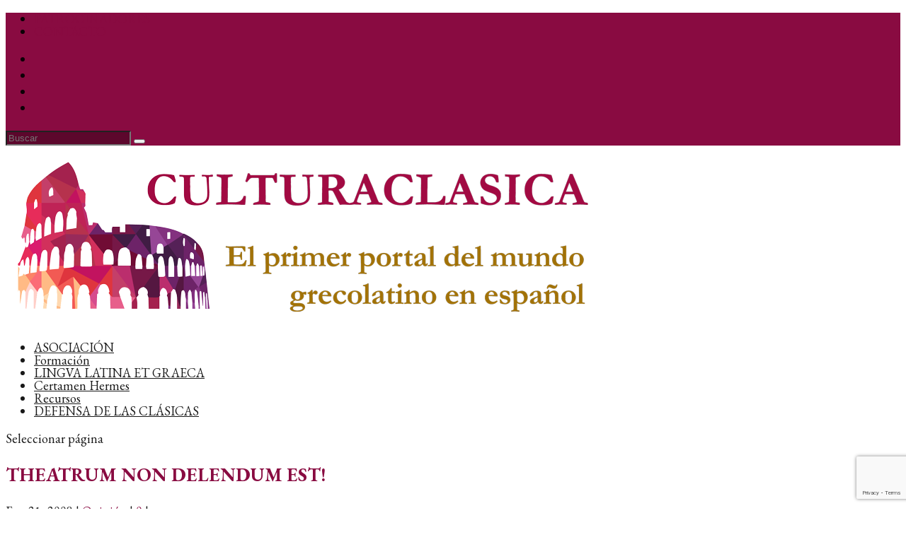

--- FILE ---
content_type: text/html; charset=utf-8
request_url: https://www.google.com/recaptcha/api2/anchor?ar=1&k=6LejnskcAAAAAKbW_TsP901gXOMTQhSZ7lJhjR3F&co=aHR0cHM6Ly9jdWx0dXJhY2xhc2ljYS5jb206NDQz&hl=en&v=N67nZn4AqZkNcbeMu4prBgzg&size=invisible&anchor-ms=20000&execute-ms=30000&cb=noi8c38eo2mi
body_size: 48655
content:
<!DOCTYPE HTML><html dir="ltr" lang="en"><head><meta http-equiv="Content-Type" content="text/html; charset=UTF-8">
<meta http-equiv="X-UA-Compatible" content="IE=edge">
<title>reCAPTCHA</title>
<style type="text/css">
/* cyrillic-ext */
@font-face {
  font-family: 'Roboto';
  font-style: normal;
  font-weight: 400;
  font-stretch: 100%;
  src: url(//fonts.gstatic.com/s/roboto/v48/KFO7CnqEu92Fr1ME7kSn66aGLdTylUAMa3GUBHMdazTgWw.woff2) format('woff2');
  unicode-range: U+0460-052F, U+1C80-1C8A, U+20B4, U+2DE0-2DFF, U+A640-A69F, U+FE2E-FE2F;
}
/* cyrillic */
@font-face {
  font-family: 'Roboto';
  font-style: normal;
  font-weight: 400;
  font-stretch: 100%;
  src: url(//fonts.gstatic.com/s/roboto/v48/KFO7CnqEu92Fr1ME7kSn66aGLdTylUAMa3iUBHMdazTgWw.woff2) format('woff2');
  unicode-range: U+0301, U+0400-045F, U+0490-0491, U+04B0-04B1, U+2116;
}
/* greek-ext */
@font-face {
  font-family: 'Roboto';
  font-style: normal;
  font-weight: 400;
  font-stretch: 100%;
  src: url(//fonts.gstatic.com/s/roboto/v48/KFO7CnqEu92Fr1ME7kSn66aGLdTylUAMa3CUBHMdazTgWw.woff2) format('woff2');
  unicode-range: U+1F00-1FFF;
}
/* greek */
@font-face {
  font-family: 'Roboto';
  font-style: normal;
  font-weight: 400;
  font-stretch: 100%;
  src: url(//fonts.gstatic.com/s/roboto/v48/KFO7CnqEu92Fr1ME7kSn66aGLdTylUAMa3-UBHMdazTgWw.woff2) format('woff2');
  unicode-range: U+0370-0377, U+037A-037F, U+0384-038A, U+038C, U+038E-03A1, U+03A3-03FF;
}
/* math */
@font-face {
  font-family: 'Roboto';
  font-style: normal;
  font-weight: 400;
  font-stretch: 100%;
  src: url(//fonts.gstatic.com/s/roboto/v48/KFO7CnqEu92Fr1ME7kSn66aGLdTylUAMawCUBHMdazTgWw.woff2) format('woff2');
  unicode-range: U+0302-0303, U+0305, U+0307-0308, U+0310, U+0312, U+0315, U+031A, U+0326-0327, U+032C, U+032F-0330, U+0332-0333, U+0338, U+033A, U+0346, U+034D, U+0391-03A1, U+03A3-03A9, U+03B1-03C9, U+03D1, U+03D5-03D6, U+03F0-03F1, U+03F4-03F5, U+2016-2017, U+2034-2038, U+203C, U+2040, U+2043, U+2047, U+2050, U+2057, U+205F, U+2070-2071, U+2074-208E, U+2090-209C, U+20D0-20DC, U+20E1, U+20E5-20EF, U+2100-2112, U+2114-2115, U+2117-2121, U+2123-214F, U+2190, U+2192, U+2194-21AE, U+21B0-21E5, U+21F1-21F2, U+21F4-2211, U+2213-2214, U+2216-22FF, U+2308-230B, U+2310, U+2319, U+231C-2321, U+2336-237A, U+237C, U+2395, U+239B-23B7, U+23D0, U+23DC-23E1, U+2474-2475, U+25AF, U+25B3, U+25B7, U+25BD, U+25C1, U+25CA, U+25CC, U+25FB, U+266D-266F, U+27C0-27FF, U+2900-2AFF, U+2B0E-2B11, U+2B30-2B4C, U+2BFE, U+3030, U+FF5B, U+FF5D, U+1D400-1D7FF, U+1EE00-1EEFF;
}
/* symbols */
@font-face {
  font-family: 'Roboto';
  font-style: normal;
  font-weight: 400;
  font-stretch: 100%;
  src: url(//fonts.gstatic.com/s/roboto/v48/KFO7CnqEu92Fr1ME7kSn66aGLdTylUAMaxKUBHMdazTgWw.woff2) format('woff2');
  unicode-range: U+0001-000C, U+000E-001F, U+007F-009F, U+20DD-20E0, U+20E2-20E4, U+2150-218F, U+2190, U+2192, U+2194-2199, U+21AF, U+21E6-21F0, U+21F3, U+2218-2219, U+2299, U+22C4-22C6, U+2300-243F, U+2440-244A, U+2460-24FF, U+25A0-27BF, U+2800-28FF, U+2921-2922, U+2981, U+29BF, U+29EB, U+2B00-2BFF, U+4DC0-4DFF, U+FFF9-FFFB, U+10140-1018E, U+10190-1019C, U+101A0, U+101D0-101FD, U+102E0-102FB, U+10E60-10E7E, U+1D2C0-1D2D3, U+1D2E0-1D37F, U+1F000-1F0FF, U+1F100-1F1AD, U+1F1E6-1F1FF, U+1F30D-1F30F, U+1F315, U+1F31C, U+1F31E, U+1F320-1F32C, U+1F336, U+1F378, U+1F37D, U+1F382, U+1F393-1F39F, U+1F3A7-1F3A8, U+1F3AC-1F3AF, U+1F3C2, U+1F3C4-1F3C6, U+1F3CA-1F3CE, U+1F3D4-1F3E0, U+1F3ED, U+1F3F1-1F3F3, U+1F3F5-1F3F7, U+1F408, U+1F415, U+1F41F, U+1F426, U+1F43F, U+1F441-1F442, U+1F444, U+1F446-1F449, U+1F44C-1F44E, U+1F453, U+1F46A, U+1F47D, U+1F4A3, U+1F4B0, U+1F4B3, U+1F4B9, U+1F4BB, U+1F4BF, U+1F4C8-1F4CB, U+1F4D6, U+1F4DA, U+1F4DF, U+1F4E3-1F4E6, U+1F4EA-1F4ED, U+1F4F7, U+1F4F9-1F4FB, U+1F4FD-1F4FE, U+1F503, U+1F507-1F50B, U+1F50D, U+1F512-1F513, U+1F53E-1F54A, U+1F54F-1F5FA, U+1F610, U+1F650-1F67F, U+1F687, U+1F68D, U+1F691, U+1F694, U+1F698, U+1F6AD, U+1F6B2, U+1F6B9-1F6BA, U+1F6BC, U+1F6C6-1F6CF, U+1F6D3-1F6D7, U+1F6E0-1F6EA, U+1F6F0-1F6F3, U+1F6F7-1F6FC, U+1F700-1F7FF, U+1F800-1F80B, U+1F810-1F847, U+1F850-1F859, U+1F860-1F887, U+1F890-1F8AD, U+1F8B0-1F8BB, U+1F8C0-1F8C1, U+1F900-1F90B, U+1F93B, U+1F946, U+1F984, U+1F996, U+1F9E9, U+1FA00-1FA6F, U+1FA70-1FA7C, U+1FA80-1FA89, U+1FA8F-1FAC6, U+1FACE-1FADC, U+1FADF-1FAE9, U+1FAF0-1FAF8, U+1FB00-1FBFF;
}
/* vietnamese */
@font-face {
  font-family: 'Roboto';
  font-style: normal;
  font-weight: 400;
  font-stretch: 100%;
  src: url(//fonts.gstatic.com/s/roboto/v48/KFO7CnqEu92Fr1ME7kSn66aGLdTylUAMa3OUBHMdazTgWw.woff2) format('woff2');
  unicode-range: U+0102-0103, U+0110-0111, U+0128-0129, U+0168-0169, U+01A0-01A1, U+01AF-01B0, U+0300-0301, U+0303-0304, U+0308-0309, U+0323, U+0329, U+1EA0-1EF9, U+20AB;
}
/* latin-ext */
@font-face {
  font-family: 'Roboto';
  font-style: normal;
  font-weight: 400;
  font-stretch: 100%;
  src: url(//fonts.gstatic.com/s/roboto/v48/KFO7CnqEu92Fr1ME7kSn66aGLdTylUAMa3KUBHMdazTgWw.woff2) format('woff2');
  unicode-range: U+0100-02BA, U+02BD-02C5, U+02C7-02CC, U+02CE-02D7, U+02DD-02FF, U+0304, U+0308, U+0329, U+1D00-1DBF, U+1E00-1E9F, U+1EF2-1EFF, U+2020, U+20A0-20AB, U+20AD-20C0, U+2113, U+2C60-2C7F, U+A720-A7FF;
}
/* latin */
@font-face {
  font-family: 'Roboto';
  font-style: normal;
  font-weight: 400;
  font-stretch: 100%;
  src: url(//fonts.gstatic.com/s/roboto/v48/KFO7CnqEu92Fr1ME7kSn66aGLdTylUAMa3yUBHMdazQ.woff2) format('woff2');
  unicode-range: U+0000-00FF, U+0131, U+0152-0153, U+02BB-02BC, U+02C6, U+02DA, U+02DC, U+0304, U+0308, U+0329, U+2000-206F, U+20AC, U+2122, U+2191, U+2193, U+2212, U+2215, U+FEFF, U+FFFD;
}
/* cyrillic-ext */
@font-face {
  font-family: 'Roboto';
  font-style: normal;
  font-weight: 500;
  font-stretch: 100%;
  src: url(//fonts.gstatic.com/s/roboto/v48/KFO7CnqEu92Fr1ME7kSn66aGLdTylUAMa3GUBHMdazTgWw.woff2) format('woff2');
  unicode-range: U+0460-052F, U+1C80-1C8A, U+20B4, U+2DE0-2DFF, U+A640-A69F, U+FE2E-FE2F;
}
/* cyrillic */
@font-face {
  font-family: 'Roboto';
  font-style: normal;
  font-weight: 500;
  font-stretch: 100%;
  src: url(//fonts.gstatic.com/s/roboto/v48/KFO7CnqEu92Fr1ME7kSn66aGLdTylUAMa3iUBHMdazTgWw.woff2) format('woff2');
  unicode-range: U+0301, U+0400-045F, U+0490-0491, U+04B0-04B1, U+2116;
}
/* greek-ext */
@font-face {
  font-family: 'Roboto';
  font-style: normal;
  font-weight: 500;
  font-stretch: 100%;
  src: url(//fonts.gstatic.com/s/roboto/v48/KFO7CnqEu92Fr1ME7kSn66aGLdTylUAMa3CUBHMdazTgWw.woff2) format('woff2');
  unicode-range: U+1F00-1FFF;
}
/* greek */
@font-face {
  font-family: 'Roboto';
  font-style: normal;
  font-weight: 500;
  font-stretch: 100%;
  src: url(//fonts.gstatic.com/s/roboto/v48/KFO7CnqEu92Fr1ME7kSn66aGLdTylUAMa3-UBHMdazTgWw.woff2) format('woff2');
  unicode-range: U+0370-0377, U+037A-037F, U+0384-038A, U+038C, U+038E-03A1, U+03A3-03FF;
}
/* math */
@font-face {
  font-family: 'Roboto';
  font-style: normal;
  font-weight: 500;
  font-stretch: 100%;
  src: url(//fonts.gstatic.com/s/roboto/v48/KFO7CnqEu92Fr1ME7kSn66aGLdTylUAMawCUBHMdazTgWw.woff2) format('woff2');
  unicode-range: U+0302-0303, U+0305, U+0307-0308, U+0310, U+0312, U+0315, U+031A, U+0326-0327, U+032C, U+032F-0330, U+0332-0333, U+0338, U+033A, U+0346, U+034D, U+0391-03A1, U+03A3-03A9, U+03B1-03C9, U+03D1, U+03D5-03D6, U+03F0-03F1, U+03F4-03F5, U+2016-2017, U+2034-2038, U+203C, U+2040, U+2043, U+2047, U+2050, U+2057, U+205F, U+2070-2071, U+2074-208E, U+2090-209C, U+20D0-20DC, U+20E1, U+20E5-20EF, U+2100-2112, U+2114-2115, U+2117-2121, U+2123-214F, U+2190, U+2192, U+2194-21AE, U+21B0-21E5, U+21F1-21F2, U+21F4-2211, U+2213-2214, U+2216-22FF, U+2308-230B, U+2310, U+2319, U+231C-2321, U+2336-237A, U+237C, U+2395, U+239B-23B7, U+23D0, U+23DC-23E1, U+2474-2475, U+25AF, U+25B3, U+25B7, U+25BD, U+25C1, U+25CA, U+25CC, U+25FB, U+266D-266F, U+27C0-27FF, U+2900-2AFF, U+2B0E-2B11, U+2B30-2B4C, U+2BFE, U+3030, U+FF5B, U+FF5D, U+1D400-1D7FF, U+1EE00-1EEFF;
}
/* symbols */
@font-face {
  font-family: 'Roboto';
  font-style: normal;
  font-weight: 500;
  font-stretch: 100%;
  src: url(//fonts.gstatic.com/s/roboto/v48/KFO7CnqEu92Fr1ME7kSn66aGLdTylUAMaxKUBHMdazTgWw.woff2) format('woff2');
  unicode-range: U+0001-000C, U+000E-001F, U+007F-009F, U+20DD-20E0, U+20E2-20E4, U+2150-218F, U+2190, U+2192, U+2194-2199, U+21AF, U+21E6-21F0, U+21F3, U+2218-2219, U+2299, U+22C4-22C6, U+2300-243F, U+2440-244A, U+2460-24FF, U+25A0-27BF, U+2800-28FF, U+2921-2922, U+2981, U+29BF, U+29EB, U+2B00-2BFF, U+4DC0-4DFF, U+FFF9-FFFB, U+10140-1018E, U+10190-1019C, U+101A0, U+101D0-101FD, U+102E0-102FB, U+10E60-10E7E, U+1D2C0-1D2D3, U+1D2E0-1D37F, U+1F000-1F0FF, U+1F100-1F1AD, U+1F1E6-1F1FF, U+1F30D-1F30F, U+1F315, U+1F31C, U+1F31E, U+1F320-1F32C, U+1F336, U+1F378, U+1F37D, U+1F382, U+1F393-1F39F, U+1F3A7-1F3A8, U+1F3AC-1F3AF, U+1F3C2, U+1F3C4-1F3C6, U+1F3CA-1F3CE, U+1F3D4-1F3E0, U+1F3ED, U+1F3F1-1F3F3, U+1F3F5-1F3F7, U+1F408, U+1F415, U+1F41F, U+1F426, U+1F43F, U+1F441-1F442, U+1F444, U+1F446-1F449, U+1F44C-1F44E, U+1F453, U+1F46A, U+1F47D, U+1F4A3, U+1F4B0, U+1F4B3, U+1F4B9, U+1F4BB, U+1F4BF, U+1F4C8-1F4CB, U+1F4D6, U+1F4DA, U+1F4DF, U+1F4E3-1F4E6, U+1F4EA-1F4ED, U+1F4F7, U+1F4F9-1F4FB, U+1F4FD-1F4FE, U+1F503, U+1F507-1F50B, U+1F50D, U+1F512-1F513, U+1F53E-1F54A, U+1F54F-1F5FA, U+1F610, U+1F650-1F67F, U+1F687, U+1F68D, U+1F691, U+1F694, U+1F698, U+1F6AD, U+1F6B2, U+1F6B9-1F6BA, U+1F6BC, U+1F6C6-1F6CF, U+1F6D3-1F6D7, U+1F6E0-1F6EA, U+1F6F0-1F6F3, U+1F6F7-1F6FC, U+1F700-1F7FF, U+1F800-1F80B, U+1F810-1F847, U+1F850-1F859, U+1F860-1F887, U+1F890-1F8AD, U+1F8B0-1F8BB, U+1F8C0-1F8C1, U+1F900-1F90B, U+1F93B, U+1F946, U+1F984, U+1F996, U+1F9E9, U+1FA00-1FA6F, U+1FA70-1FA7C, U+1FA80-1FA89, U+1FA8F-1FAC6, U+1FACE-1FADC, U+1FADF-1FAE9, U+1FAF0-1FAF8, U+1FB00-1FBFF;
}
/* vietnamese */
@font-face {
  font-family: 'Roboto';
  font-style: normal;
  font-weight: 500;
  font-stretch: 100%;
  src: url(//fonts.gstatic.com/s/roboto/v48/KFO7CnqEu92Fr1ME7kSn66aGLdTylUAMa3OUBHMdazTgWw.woff2) format('woff2');
  unicode-range: U+0102-0103, U+0110-0111, U+0128-0129, U+0168-0169, U+01A0-01A1, U+01AF-01B0, U+0300-0301, U+0303-0304, U+0308-0309, U+0323, U+0329, U+1EA0-1EF9, U+20AB;
}
/* latin-ext */
@font-face {
  font-family: 'Roboto';
  font-style: normal;
  font-weight: 500;
  font-stretch: 100%;
  src: url(//fonts.gstatic.com/s/roboto/v48/KFO7CnqEu92Fr1ME7kSn66aGLdTylUAMa3KUBHMdazTgWw.woff2) format('woff2');
  unicode-range: U+0100-02BA, U+02BD-02C5, U+02C7-02CC, U+02CE-02D7, U+02DD-02FF, U+0304, U+0308, U+0329, U+1D00-1DBF, U+1E00-1E9F, U+1EF2-1EFF, U+2020, U+20A0-20AB, U+20AD-20C0, U+2113, U+2C60-2C7F, U+A720-A7FF;
}
/* latin */
@font-face {
  font-family: 'Roboto';
  font-style: normal;
  font-weight: 500;
  font-stretch: 100%;
  src: url(//fonts.gstatic.com/s/roboto/v48/KFO7CnqEu92Fr1ME7kSn66aGLdTylUAMa3yUBHMdazQ.woff2) format('woff2');
  unicode-range: U+0000-00FF, U+0131, U+0152-0153, U+02BB-02BC, U+02C6, U+02DA, U+02DC, U+0304, U+0308, U+0329, U+2000-206F, U+20AC, U+2122, U+2191, U+2193, U+2212, U+2215, U+FEFF, U+FFFD;
}
/* cyrillic-ext */
@font-face {
  font-family: 'Roboto';
  font-style: normal;
  font-weight: 900;
  font-stretch: 100%;
  src: url(//fonts.gstatic.com/s/roboto/v48/KFO7CnqEu92Fr1ME7kSn66aGLdTylUAMa3GUBHMdazTgWw.woff2) format('woff2');
  unicode-range: U+0460-052F, U+1C80-1C8A, U+20B4, U+2DE0-2DFF, U+A640-A69F, U+FE2E-FE2F;
}
/* cyrillic */
@font-face {
  font-family: 'Roboto';
  font-style: normal;
  font-weight: 900;
  font-stretch: 100%;
  src: url(//fonts.gstatic.com/s/roboto/v48/KFO7CnqEu92Fr1ME7kSn66aGLdTylUAMa3iUBHMdazTgWw.woff2) format('woff2');
  unicode-range: U+0301, U+0400-045F, U+0490-0491, U+04B0-04B1, U+2116;
}
/* greek-ext */
@font-face {
  font-family: 'Roboto';
  font-style: normal;
  font-weight: 900;
  font-stretch: 100%;
  src: url(//fonts.gstatic.com/s/roboto/v48/KFO7CnqEu92Fr1ME7kSn66aGLdTylUAMa3CUBHMdazTgWw.woff2) format('woff2');
  unicode-range: U+1F00-1FFF;
}
/* greek */
@font-face {
  font-family: 'Roboto';
  font-style: normal;
  font-weight: 900;
  font-stretch: 100%;
  src: url(//fonts.gstatic.com/s/roboto/v48/KFO7CnqEu92Fr1ME7kSn66aGLdTylUAMa3-UBHMdazTgWw.woff2) format('woff2');
  unicode-range: U+0370-0377, U+037A-037F, U+0384-038A, U+038C, U+038E-03A1, U+03A3-03FF;
}
/* math */
@font-face {
  font-family: 'Roboto';
  font-style: normal;
  font-weight: 900;
  font-stretch: 100%;
  src: url(//fonts.gstatic.com/s/roboto/v48/KFO7CnqEu92Fr1ME7kSn66aGLdTylUAMawCUBHMdazTgWw.woff2) format('woff2');
  unicode-range: U+0302-0303, U+0305, U+0307-0308, U+0310, U+0312, U+0315, U+031A, U+0326-0327, U+032C, U+032F-0330, U+0332-0333, U+0338, U+033A, U+0346, U+034D, U+0391-03A1, U+03A3-03A9, U+03B1-03C9, U+03D1, U+03D5-03D6, U+03F0-03F1, U+03F4-03F5, U+2016-2017, U+2034-2038, U+203C, U+2040, U+2043, U+2047, U+2050, U+2057, U+205F, U+2070-2071, U+2074-208E, U+2090-209C, U+20D0-20DC, U+20E1, U+20E5-20EF, U+2100-2112, U+2114-2115, U+2117-2121, U+2123-214F, U+2190, U+2192, U+2194-21AE, U+21B0-21E5, U+21F1-21F2, U+21F4-2211, U+2213-2214, U+2216-22FF, U+2308-230B, U+2310, U+2319, U+231C-2321, U+2336-237A, U+237C, U+2395, U+239B-23B7, U+23D0, U+23DC-23E1, U+2474-2475, U+25AF, U+25B3, U+25B7, U+25BD, U+25C1, U+25CA, U+25CC, U+25FB, U+266D-266F, U+27C0-27FF, U+2900-2AFF, U+2B0E-2B11, U+2B30-2B4C, U+2BFE, U+3030, U+FF5B, U+FF5D, U+1D400-1D7FF, U+1EE00-1EEFF;
}
/* symbols */
@font-face {
  font-family: 'Roboto';
  font-style: normal;
  font-weight: 900;
  font-stretch: 100%;
  src: url(//fonts.gstatic.com/s/roboto/v48/KFO7CnqEu92Fr1ME7kSn66aGLdTylUAMaxKUBHMdazTgWw.woff2) format('woff2');
  unicode-range: U+0001-000C, U+000E-001F, U+007F-009F, U+20DD-20E0, U+20E2-20E4, U+2150-218F, U+2190, U+2192, U+2194-2199, U+21AF, U+21E6-21F0, U+21F3, U+2218-2219, U+2299, U+22C4-22C6, U+2300-243F, U+2440-244A, U+2460-24FF, U+25A0-27BF, U+2800-28FF, U+2921-2922, U+2981, U+29BF, U+29EB, U+2B00-2BFF, U+4DC0-4DFF, U+FFF9-FFFB, U+10140-1018E, U+10190-1019C, U+101A0, U+101D0-101FD, U+102E0-102FB, U+10E60-10E7E, U+1D2C0-1D2D3, U+1D2E0-1D37F, U+1F000-1F0FF, U+1F100-1F1AD, U+1F1E6-1F1FF, U+1F30D-1F30F, U+1F315, U+1F31C, U+1F31E, U+1F320-1F32C, U+1F336, U+1F378, U+1F37D, U+1F382, U+1F393-1F39F, U+1F3A7-1F3A8, U+1F3AC-1F3AF, U+1F3C2, U+1F3C4-1F3C6, U+1F3CA-1F3CE, U+1F3D4-1F3E0, U+1F3ED, U+1F3F1-1F3F3, U+1F3F5-1F3F7, U+1F408, U+1F415, U+1F41F, U+1F426, U+1F43F, U+1F441-1F442, U+1F444, U+1F446-1F449, U+1F44C-1F44E, U+1F453, U+1F46A, U+1F47D, U+1F4A3, U+1F4B0, U+1F4B3, U+1F4B9, U+1F4BB, U+1F4BF, U+1F4C8-1F4CB, U+1F4D6, U+1F4DA, U+1F4DF, U+1F4E3-1F4E6, U+1F4EA-1F4ED, U+1F4F7, U+1F4F9-1F4FB, U+1F4FD-1F4FE, U+1F503, U+1F507-1F50B, U+1F50D, U+1F512-1F513, U+1F53E-1F54A, U+1F54F-1F5FA, U+1F610, U+1F650-1F67F, U+1F687, U+1F68D, U+1F691, U+1F694, U+1F698, U+1F6AD, U+1F6B2, U+1F6B9-1F6BA, U+1F6BC, U+1F6C6-1F6CF, U+1F6D3-1F6D7, U+1F6E0-1F6EA, U+1F6F0-1F6F3, U+1F6F7-1F6FC, U+1F700-1F7FF, U+1F800-1F80B, U+1F810-1F847, U+1F850-1F859, U+1F860-1F887, U+1F890-1F8AD, U+1F8B0-1F8BB, U+1F8C0-1F8C1, U+1F900-1F90B, U+1F93B, U+1F946, U+1F984, U+1F996, U+1F9E9, U+1FA00-1FA6F, U+1FA70-1FA7C, U+1FA80-1FA89, U+1FA8F-1FAC6, U+1FACE-1FADC, U+1FADF-1FAE9, U+1FAF0-1FAF8, U+1FB00-1FBFF;
}
/* vietnamese */
@font-face {
  font-family: 'Roboto';
  font-style: normal;
  font-weight: 900;
  font-stretch: 100%;
  src: url(//fonts.gstatic.com/s/roboto/v48/KFO7CnqEu92Fr1ME7kSn66aGLdTylUAMa3OUBHMdazTgWw.woff2) format('woff2');
  unicode-range: U+0102-0103, U+0110-0111, U+0128-0129, U+0168-0169, U+01A0-01A1, U+01AF-01B0, U+0300-0301, U+0303-0304, U+0308-0309, U+0323, U+0329, U+1EA0-1EF9, U+20AB;
}
/* latin-ext */
@font-face {
  font-family: 'Roboto';
  font-style: normal;
  font-weight: 900;
  font-stretch: 100%;
  src: url(//fonts.gstatic.com/s/roboto/v48/KFO7CnqEu92Fr1ME7kSn66aGLdTylUAMa3KUBHMdazTgWw.woff2) format('woff2');
  unicode-range: U+0100-02BA, U+02BD-02C5, U+02C7-02CC, U+02CE-02D7, U+02DD-02FF, U+0304, U+0308, U+0329, U+1D00-1DBF, U+1E00-1E9F, U+1EF2-1EFF, U+2020, U+20A0-20AB, U+20AD-20C0, U+2113, U+2C60-2C7F, U+A720-A7FF;
}
/* latin */
@font-face {
  font-family: 'Roboto';
  font-style: normal;
  font-weight: 900;
  font-stretch: 100%;
  src: url(//fonts.gstatic.com/s/roboto/v48/KFO7CnqEu92Fr1ME7kSn66aGLdTylUAMa3yUBHMdazQ.woff2) format('woff2');
  unicode-range: U+0000-00FF, U+0131, U+0152-0153, U+02BB-02BC, U+02C6, U+02DA, U+02DC, U+0304, U+0308, U+0329, U+2000-206F, U+20AC, U+2122, U+2191, U+2193, U+2212, U+2215, U+FEFF, U+FFFD;
}

</style>
<link rel="stylesheet" type="text/css" href="https://www.gstatic.com/recaptcha/releases/N67nZn4AqZkNcbeMu4prBgzg/styles__ltr.css">
<script nonce="PPUVi5CNrcpJ3v3DAQ-hLA" type="text/javascript">window['__recaptcha_api'] = 'https://www.google.com/recaptcha/api2/';</script>
<script type="text/javascript" src="https://www.gstatic.com/recaptcha/releases/N67nZn4AqZkNcbeMu4prBgzg/recaptcha__en.js" nonce="PPUVi5CNrcpJ3v3DAQ-hLA">
      
    </script></head>
<body><div id="rc-anchor-alert" class="rc-anchor-alert"></div>
<input type="hidden" id="recaptcha-token" value="[base64]">
<script type="text/javascript" nonce="PPUVi5CNrcpJ3v3DAQ-hLA">
      recaptcha.anchor.Main.init("[\x22ainput\x22,[\x22bgdata\x22,\x22\x22,\[base64]/[base64]/[base64]/[base64]/[base64]/UltsKytdPUU6KEU8MjA0OD9SW2wrK109RT4+NnwxOTI6KChFJjY0NTEyKT09NTUyOTYmJk0rMTxjLmxlbmd0aCYmKGMuY2hhckNvZGVBdChNKzEpJjY0NTEyKT09NTYzMjA/[base64]/[base64]/[base64]/[base64]/[base64]/[base64]/[base64]\x22,\[base64]\x22,\x22w6UoKcO5SjNCRMOjwrtTWsKvw4/[base64]/[base64]/DtcOXwp7CtcOiWAg3w6XCjsOhw4XDpRgPND9Uw4/DjcOtCm/DpHPDrsOoRV/CicODbMKSwrXDp8Ofw43CtsKJwo1yw409wqd8w5LDpl3CnETDsnrDgMKtw4PDhyJBwrZNVsKXOsKcP8OewoPCl8KrXcKgwqFENW50GMK9L8OCw48VwqZPRcKRwqALegFCw55LcsK0wrkAw5vDtU9uSAPDtcOkwr/Co8OyOTDCmsOmwp0fwqErw6leJ8O2UXlCKsO9QcKwC8OnFwrCvlMFw5PDkWMPw5Bjwokuw6DCtEIcLcO3wrrDtEg0w6fCqFzCncKbLG3Dl8OuJ1hxWEkRDMKvwpPDtXPCh8OSw43DsnTDrcOyRArDoxBCwoVLw65lwrHCusKMwog3CsKVSSzCjC/CqhnCsgDDiW0Pw5/DmcKuOjIew5w9fMO9wrM6Y8O5Z2ZnQMO9F8OFSMOAwo7CnGzCpnwuB8OWKwjCqsKNwojDv2VXwqR9HsOcLcOfw7HDsDRsw4HDnEpGw6DCpcKGwrDDrcOcwpnCnVzDuihHw5/CsQ/Co8KAA2wBw5nDlsKVPnbCj8KXw4UWLX7DvnTChsKVwrLCmzYhwrPCuhbCtMOxw54xwp4Hw7/DmykeFsKUw5zDj2gEBcOfZcKLNw7DisKmYizCgcK6w5crwoktLQHCisOCwr0/R8OHwrA/a8O3W8OwPMObIzZSw6oLwoFKw7vDo3vDuTLChsOfwpvCnMKVKsKHw5zCqAnDmcOMX8OHXG0PCywpAMKBwo3CiRIZw7HCpUfCsAfCpy9vwrfDicKmw7dgAXU9w4DCqk/DjMKDAHguw6VMYcKBw7cTwrxhw5bDnF/DkEJXw6Ejwrcjw4vDn8OGwo3CkcOZw4EPDMKhw5HCsyHDgsOleXDCvVnCncOYNVvCu8K2YlTCrMORwrMbIh4WwpfDuGANW8OHRsOfwrjCvx3Cl8K4HcOzwqfDqD9PViLCsT3DisK9wqxSwrzCgsOBwofDsn7Di8Kaw7LCqjwRwo/CghbDg8OUCyIoByXDj8OJYgnDmMK1wpUWw5bCqEYCw7xjw6PCjzzChMOUw4nCgMOoJsOsK8OjMMOsHMK5w6RzEsOuwprDrVlTZ8OwGcK7SsOmG8OoKyTCisK2wqUURgHCkAjDm8OQw7vCow87wpVnwq/[base64]/CtcKSw47DjEsrJzvCnXIrwqcGb8KewpDCjCXCjsOjw5wfw748w6F1w7QiwrvDpsKsw7vClsKfNsKKw7YSw4LCqH9dacOXJMOSw7rDqsO/w5/CgsKqZsKCw4PCmClOwo1QwpRIcBLDs0DDuipsfhMtw5tHHMOIPcK2w4dPDcKUbMKPZQoLw7fCr8KEw7zDkUzDpU3DpXBCw7VxwpZWwrnCtiR8wq7CuRExW8OBwp5owonCicKVw4Z2wq4sIMKIZBHCmWVfbsOZcT0Ew5/Cp8OxUMOMbyYuw6xrOMKRKcK6w61rw6bCm8KCUiUWwrc7wqbCgj/CmMO4bsOGGjnCsMO0wopNwro5w6zDlkbDrUl0w4FHKS7CjhgAGMO2w6rDvks8w6jCnsOAW00tw7LCqMKgw4TDusKZTR1PwpoKwqXCsjAZaRHCmTPChsOIwqTClCFWL8KpWsOVw4LDp3PCqVbCq8K/fXMBw4M/MHXDhcOnbMOPw4nCsGTCmMKuw4QyYXRAw7rCr8OTwpsfw7fDkkvDiA3DmWsKw4TDhMKow6rDoMKdw4XCjCghw48/SsKJAlLCkwDDonIDwogCNls3LsKKwrtiLHEmQVDCoCfCgsKOBMKwR0jClxQ2w7pvw6zCsG9Dw7ABTyHCqcKgw7F4w4PCqcOMc3o2wqzDlMKow5tyAsO6w7x2w47DhsO5wpIew7Z/w7DCoMOXSi/DgjrCt8OIXGt7wrdyAk/[base64]/ZBfDmgNGwrZJw4DDl8O6f8KswrXCuMK4wpfChF5Iw4/[base64]/[base64]/DhMKXwofDm8KawoXCnsKdw75vPcOcwoHCucKmw7g/[base64]/w7gswrTCp8K6SlnDucKxw5LDs3ENwqNER8OwwphkRnnDpsKtA2Bpw4vCg1RKwrPDuEjCuzzDpD/DoQtawqLCuMKCwqjCksO6wos2WcOIOMKOfMObKBfDs8K6KSU6wqfDlX5AwpkcORQ0Pkgpw43Cr8OGwp7DlMKlwrFYw7kMYBkfw55keTHChsOHw7TDrcK8w7/DlCXCrl0kw73CgcONC8OmeQvCu3rDlEjCqcKbcwUDaEXCnx/DjMKRwpl1ZA1aw5rDoxY0b0fCr1HDhywnWTTCrsK6UcK5SDcUwq1nM8Opw6ASWiEAacKwwonClsKpMVdbw7zDh8O0D34Wf8OdJMOzaA3CqWEMwp/Dt8KLw4g3PQ3CkcKrNsKGQGHCuybCgcKRTDU9PADCisODwq4Mwp1XMsKWVMOPwoPCucO2ZFxkwrByacOtCsKxw7vCgktuCsKbwpxDGSoBL8Kdw6LCo2zDqsOqw4fDrsK/w5PCiMKkacK1fjUdW27DtcOhw51bKsONw4TCr3/ClcOmw4nCi8KQw4LDqsKlwq3CicK8wpMcwpZ1w6jCi8KndifDksOcFG1jwoxQXj41w6HCnHfCmBLDocOEw6ULZlPCtxRIw5nDrFLDpcKKRMKDecKtIz7Cm8OaC1LDg1wXRMK0XcOXw5YTw6dHFAF4wr1lw5x3Y8OMFsKrwq9EFsK3w6vCtcK/PyNAw6VNw4/DlyhBw7jDmsKGMSvDrMK2w4QCPcODVsKfwqPDl8KUIsORRXIMwqprO8O3fMOuwovDugV7wqRAPSNLwovDtsKdMMOfwqUHwp7Dh8ObwprDgQF4P8KIaMK7LhLDrErDrcOFwqjDh8OmwqjDksOLFy1FwrV5aC1tRMO/TCbCm8OjUsKvTcKnw7HCq3XDngUXwp13w5hyw7/DvF19TcOJwoTDiQhNw65VQ8KHw63DusKjw7F5SMOlChxPw7jDr8KzesO8QsKcJsKPwp8bwrHDkmQEw5R2SjA0w5PDucOdwpjCgFB5VMO2w47CqsKRTsOBQMOOdBwTw6BTw5TCrMKgw5TCuMOcdsOww5lrwpQVW8OXwrHCp3JtRsOwEMOywpNKNmnDgVXDvlzDgE/DiMKZw7x7w7fDgcOXw594Nj/Cgh7Dnxgww6cbYjjCmw3CtcOmwpN2WAUfw6fCs8O0wprCtsKfSywdw4QNwrFiDyAIesKHSTjDuMOlw6rCoMKNwp/[base64]/[base64]/[base64]/CgMKeKMKMwq3ClcKyT1fDiEPDusKCwrvDqcKyQcOWAirCk8KBwobCmCjCg8O0FT7Cr8KRbmUfw6l2w4fDj2/DkUbDl8Kuw5g0GFnDvnvDqcKibMOwTsOyC8OzcyrDm1ZvwoUbR8O6FFhdRAxbwqjCg8KDVEXDr8Ojw4PDuMOPW0UZUzfDvsOCAsOGRw8PGF1iwrXChBZWw4LDocOHQTNrw4bCl8KUwrIww4oGw4/[base64]/[base64]/DjMKPMcKeJ8KVYSN7wox6KyDChcKFLkgfw5DCmcKLesKvDxPCq2zCjjwUVsKnTcOpE8OWCcORVMOEP8Kpw7vCoTfDtBrDusK6ZkjCiVrCvsKoWcKFwp3DtMOYw5A9w4LCu15TLG/Ct8KTw7jDmDbDi8KBwpYeN8OFDcOuS8Kfw7xpw5zDgHDDtlnCtS3DggXDnhbDuMO9w7JWw7rCi8Obwr1JwrMVwoQ/[base64]/ClMKcw6PCtXPChMOBw5TCiyLCnsOLa8K0NBzCuTXClwnDiMO2d0FZwpjCqsOtw4YaCz1+wqvCqCTDjsK8JjLDocOHwrPCiMOBw6jDncKjwr0Rw7jCkQHCln7CqFLDrsKIDjjDtMO4CsOuRsORP3dRwoHCi2XDnlAHw7jCqMKlwpNNBcO/[base64]/b0zCqG7CvUkXCsKFLMOfw6HDrz3DpMKgFsOGGlPDpMOcP28/ShjCvA/CusOvwrrDqQnDlWx8w5V4VUQ/SHBtdcOxwo3CpQ7CgBHDtcOBw6UYwp13wowie8K/[base64]/DnsOOwqUDZMKCwotNC8KYXDEFw7bClcOrwqvDvi4lFFM1UsO1woTCuSsHw6QSU8Oow7t9QsKhwqjDsGxPwos/wpBgwowCwovCrE3CoMKBAgnCixDDssODOG7CoMK8Th7CqsOgV2AQw53CmGrDoMOceMKMQFXClMK/w7zDiMK3wqnDlnwBU1ZSHsKsO3F5woh4YMOswoFkbVx1w4XCgTUVPiBbw5nDrMOQMMO0w4Vyw71Hw48cwrfDnGlvIDRVeDp6GWLCnsOjXR0tI03Cv1jDlgLDi8KPDEBiOGUBXsKyw5rDrFtRODljw7bCmsK9JMKsw5VXScOpZUZNJl/CvsKoD27DljFvTcO7w4nClcKPTcOdC8OMcgXDgsO9w4TDgjfDlDlBFcKSw7jDgMOBw6Uaw4AAw6PCnhLCiDdrJMOxwofCjMK7CxpibcK/w6ZOwrLCoFXCr8KXVGw6w68Xw6tMTsKwTCU0S8K0V8Klw5/ClwBMwpF4wrvDjUY/wpllw4HDmsKqXsKLwqvCtzBYw5cWEiwEwrbCusKHw4HCicK/WWDCuWPCi8K9OxkuMyLDksKQOMKFYjlFZwIwECDDmsKMPG0XD1R1woPDignDisKww7kfw4vClEBgwpMTwr9zQVDDmcOgF8OEwoDCmMKAccOWfsOvLDNcIDFHCypbwp7Cnm7DlXYAPEvDmMKTPmfDkcKNYWTCjiB/UMKlVVDCmMKwwqXDsEQWQ8KJIcODwogPw63CiMOneHscwpzCucOgwokbbivCv8KFw7xsw43CiMO5NMOuYGdlwqbCsMKPw7Z2wr/DglPDvRVURsO3w7VmQH0rGMKBeMO7wonCkMKhw47DpsKvw4hWwp/Ck8OUMcOvN8KUQDLCr8OtwqN9w6pUwpBAHy3DpGrCogZaYsOnC2rCm8KRE8K4HVPCmMOvQcOvdljCvcK+USLCrzPDlsOJTcKrMhfCh8KAZEoDe3h+WsODOCsJw4RjW8Klw4JCw6rChVQYwrLCk8KXw6jDjcKDM8KuLSQwFg4yMwPDqcOnf2tWFcO/[base64]/DmMKFPsOnwqI8OMK5asOYwpLCicOlFsOgTcKJw6bCgUkoU8OqbC3DqXLDsnnDgkUrw50vBFTDpsOcwrPDosK0EcKxBsK6R8KqYcKhRiFYw4YzWk8mwpnCusOkBQDDh8KDIMOQwo8swpsvZsOXwrLDgMKmJMOSPS/DnMKNMy5NSGjCvlYVw5MHwrjDssK/b8KCcMKGwohWwqZJF15XFzHDocOiw4XDs8KTQhFZNcKORwInw69PNUlUIsOPfsOpISnCqSTCryhmwq/Ci1LDix7Drz54w51YXjIcLcKJUsKoFWJyCAJ3I8ONwo/DjmrDrsOOw43DnnbDrcKSwr8pJ1LDu8K7BsKNWWw1w7lPwpLChsKmwrDCr8Ksw59QXMKCw5dmdsK2MwU4W0zCpWbDlh/DlsKHwrjCjcKDwoHClyNEKMK3ZVPDssOswpNwOHLCgwvCoAHDmsKkw5XDj8OJw5I+L2/ChGzCvgZvUcKFwqnDonbChH7Clz5YHMOjw6kMFydQKsK9wpkPw77DtMOOw514w6bDjCFkwo3CrA7CjcKwwrZXQHfCoC3DhiLCjBDCocOawo5Kw7zCrF14A8KUZVjDqxVvQCHDt3fCpsOZw43CgcKSwrzDpiLDgwBWRsK7wpXCicOmOsKpw51HwqTDnsKxwpp/wqwSw4pyJMO0wrBPbMOSwq8Iw4M5TsKBw4FDw4rDvW5Zwp7DmcKpbHvCqAlNNQDCvMOtYMOTwpnCksOFwo8ZEnHDosO1w6TCt8KnZ8KQfkDCk1lUw6FKw7TCp8KNw4DCkMK+WMKmw4ZZwroAwqrCh8KDVmZiG21Lwoktwp4LwrzCj8K6w7/[base64]/DlsKbEMO+wrtqHQ0Hw7pbYC8Qw40YBMKOGQgywr/[base64]/wp/CmknDkcOUwpU3dMOjDsOKFsK/[base64]/w6nCksOfw6nDksKDwrXCiWgcwqUmfcKJw48Vw6hKwoPCuh7DlcOQbX7Co8OBc2nCn8O1dGJSJcO6bMKBwqDCjMOrw5XDm2A0AUrDssOmwpNpworDlGrDqMK3w7HDk8OtwrQ7w6DDisOJYivDlFttSR/CuSRLwo4CPm3Dv2jCuMKWeWLDocKHwqkxFwxhH8OYF8Kfw7/DrcKxwpTDpUALSRHClcOyO8OcwpNVQyHCmMKWwpPCoAQpez7DmsOrYMKewqjCvydtwo9iwqXDo8OpdMOzwpzDm2TCqWIZw6zDugxUwpXDsMKZwoDCp8OuacOgwprCtWrCrHvCgHRhw7XDkXrCk8KHHXgnHsO/w4HDgQNiOQfDmMOgCMK4wq7DmCnCocK6HsOyOkgWYMOiUcO9QikTQMOXcsKpwp/CiMOfwrbDogxmwr5Zw6LDlMOlFsKSWcKmF8OdE8OkR8Oowq7Dn1zDkU/DhHU9IcKAw6rDgMOgwo7CucKuZMKSwrbDkXYRdB/CoyHDvz1ILsKMw53DsXDDp2BsBcOrwqdnwotoWD/Ck3krR8K8wrDCrcOYw618asKnXsKuw5N6wqcrwrHCksKPwpABW3rCvsK8wo03wpMAaMOEesKgw4rDmzErKcOmKcKwwrbDpMOkVz1Ew53DhCTDhXDCiDVIMWEHQTPDr8O6QAonw4/CjFjCnkDCmMKzwp7Ch8K2cGzCiQfCshVXYE3CuXTCmBDCjMOoNyHCpsKiw6DDgCNFw61UwrHChD7CvMORB8Ksw57CocOBw6fChFZqwr/DjV5ow57ChcKDw5bCoH5EwoXCgUnCvcKrAcKswrPCrm8gw7tzI3vDhMKLwqgRw6RTBm1sw43DmUtjwrZ9wovDril4Fz5Yw5Y/wr/Cq3sww5dZw7rDsU7DvsO/FcOswprDt8KOfMOWw5kOQsO/wrY5woIhw5TDscOpP2sKwpfCmMOQwoEOwrPCnArDmMKyCSPDnClOwrbCjcKew5gew4VISsOBbzRZMWZpAcK9GcKvwpknWhHCk8OOYzXCnsOEwpXCscKYwq0eQsKIMsOwEsOfZFMmw7sFHi3ChsKOw5oRw7khYEpnw7/DpBjDrsOdw4V6woBaSMKSV8Kgw4kvw4gaw4DDgVTDhcOJOzhFwrvDlDvCv3/ChnPDlH3DnjHCh8K+wrIdTcKQY1hzNsKXQsKSASxiHgfCgQ/DscOcworCjDJ8wooacW0gw4oewpJ+woDCgD/CnGkZwoAZGGPDhsKnw4fChsKhPW5kPsK3GFJ5wqVOZ8OMUcOdIsO7w69zwpjCjMKhwopswrxQXMKnwpHDpGDDrRR/w43Ci8O/Z8KXwoxGNH7CsDfCiMKXJsOQJ8KUHgPDuWApFcKuw4HCncK3wpYQw63DpcKLPMOSYXhvLsKILQZTHGDCs8KXw7oqwprDuF/DlcOde8O3w4Q+T8Oow6rCnsKbHS/Ds03CtMK0W8OOw5TCjibCojFWD8ONKsKwwobDqyXDucOHwofCpcKNw58JAAjChsOtNFQJYcKJwogVw54cwqHCqlhbwqIdwpPCoDowXmUtDn/[base64]/CvlvDniDCskfDpw0ebxNgecKJAyTDmmDCi3XDuMK+w7HDkcOSccKNwoUQJcOmNsOUwpPCmWDCtBNZNMK/wrsdMSVBW2s1PcOLcG3DqMOVw7o2w5lVwppGKDfDtRPCj8Olw4rDqVgPw4nCrVx8wp3DnhrDiFN6MD/Do8KEw4fCm8KBwo0kw5nDrBXCtsOEw7HCjmDCmR3Cq8OmUkNPP8KTwpxhwobCmEt2w48Jwpc/AsKZw7I7FAjCvcK+wpUjwr1JbcOtK8KNwrAWwqE2w6gFw7fCkCfCrsOHZWnCozJ4w5HCgcOnw5RxIATDosK8w5Naw4l7bTnCuUgpw7DDk11dwrQIwprDowrDqMKpIhQJwoQSwpwYfcO8w6oCw57DmMKWLidtaEQiGxhELm/[base64]/[base64]/CnylqwqMiSGjCvA7DiAHCrMORMcKdF1rDvMO7wpbCjxVww77Cv8OgwpnCtsOJUcKCHXduBMK+wrxnBxTCoGPCiHrDncK/ClEawodMPj1iU8KAwq3CnsOudWLCugANdgAuOzzDm3MuFBnDtXDDlBViEGPDqsOdw6bDmsKDwpnCrzQ2wrPClsK0wpxtFcOWdcObw69Aw6giw7jDq8OFwqAFLXZEasK/dAgTw6Z9wrxoeydKNQ/CtHPClcKOwr9hPmsRwp/CosO/w4QtwqfCqMOMwpJEW8OJQSbDqQkPYGvDp37DosONwogjwphQDQdqwp/CkDRDd3JDfsOhwp/DjjbDqMOvAMONJSJ9PVzCnEDCosOCw6XCgy/CocK1FMKIw5cxw6LDqsO6w5lyNcO7NcOMw6rCiitMET/[base64]/[base64]/Cv8Ojw5EFw40qfsK1w4hOw6dcworDncOmwokWHHhuw43DlsOgZ8KVZ1HChzV3w6HCocK6w6lAFQR7wobDlcKrLU9HwoXDo8O6eMKtw6/CjSNYdBjCmMKIKcOvw73DhDzDl8OwwobCqMKTXmJXNcOBwq8vw5nCnsKSwqPDuD7DtsKQw60qfMODw7BhIMKvw458BcKxEMKbwoJ8OMKBIsODwpPDo3Q+w7RGwpAPwrIeHsOew4dqw6Maw6hcwqLCssOOwoB5FWzDp8KKw4QPFcKzw4gDwqwuw5bDq33Cr3gswr/[base64]/CthkWw7cEw709w6nDhl8Uw6IqYcKZecOtwonCsAxsfsKlB8Orwpo9w6lUw74yw5DDmFoKw7J+bRhNCcK3VMOEwovCtGVPdcOoAEVuI0xVGTIBw4DCgcKhw5J1w6dNQgoQR8KLw4Bqw7Ygw5vCki9iw5jCo0sawqbCqxYyNA8vRTJ1fx9Lw7wxC8K+QcKoEhvDoV/Cv8KJw7AUbDDDmURHwqvCj8KlwqPDn8KBw7fDtsOKw5cgw7HCpAzCmcKOaMOvwoZxw7Bzw6JdBMOoWm/DghJpw4rCmcOlS23DvxhFwp05GcOmw47Dm03Ct8KhWATDpMK8Un/DmsOkCgrCiWHDuGAjZsK6w6Mmw6TDiSDCssKVw7zDtMKdWMOiwrR3w5/Dn8OKwp19w7/CqcKqYsKcw4gQQMODfwRiw7bCmcKgw7wcE3/Dhx7CqS8TUgpqw7TCscOjwqzCs8K0d8Kvw5XDl08jPsKDwolqw4bCosOvPw/CjMKiw5zCpw8qw4fCilFywqs3CcO/w6UvKsO5TcOQAsO0JcOUw63DoDXCkcORcEAQHF7DkMOkbsKuED8ZGQNdw4xcw7VcTsO/wpw0bTIgN8KNWsKLw5bDiirDjcKOw6DCmljDix3DgMOMG8OewoAQUsKmWsKcUTzDs8OXwqbDhWt+wqPDrsKdAifDscKUw5XChjfDq8O3VTBrwpB3AMOaw5Jnw43Do2XDjzdGJMODwqYlYMKPeQzDsyl3wrHDv8KjAsKOwq/CkWnDs8OrOAXCnyfCrcO2EcOCfsO8wq7Du8KhK8OBwoHCvMKFw4XCqBrDqcOgLU5KTEzCh354wqM/wr4zw5LCjSJUPsKVS8O1CMKtwrIrRMOIwpvCqMKwfULDo8KswrQ1JMKFUGRowqJEB8O2Zhc5VHUnw4N9XX1qUMOVbsORUsKiwr3DpcOqwqVuw5BtKMOKw7ZvYG4wwqHDjV8eE8OUQGIPw6HDicKAw5M4w57CqsKLIcOKwrXDqU/CkcOZFsOdw6/DvEPCthbCt8OEwrA4wonDin3CisO/UcOsFHXDi8OGI8OgJ8O9w78/w7Vuw5NXS0zCmmbCmgLClcO0NGFlPifCrEgbwrQuaw/Cr8K9eAEdKsK5w7Fsw67CjH3DncKvw5Bfw43DpsOywpJEL8OXwp9hw6/DnMOvfFTCtj/DkMOzwrVbVRHCg8O9ECbDoMOtXcKrYyF5VsKhwr3DsMKrBHLDmMOEwpw1REbDtcOsLS/[base64]/CkUbDu8Kow6tMfxDDk8KecUUawq/Do8OVw4TDsD0ST8KiwoEMw6E/AMKVGcOvSMOqwr4bFMKdMMOzQsKnwojDlcKNHkhTR2NDaBonwrJ+wo/CgsKlP8OaSCvDo8KZZ3UGc8O3P8O4woPCgMKbbiJcw6DClQHDnHbCh8Ohwp7DrzpLw7IrHTTCgGvCncKCwqIkDy8oBi3DrnHCmC/[base64]/Cs8OAfk1xwoMvfMKvCcKwwrYBw5YjN8Opw4dVw4Q6woDDhsOUfWopL8ObWxvCmGHCmcOdwoJjwr03wpFswo3DtsOJwoLCjzzDklbDucK7WMOOKD1cEzrDpRDDgsOJNlRMJhpVL2jCiTpxPnENw4HDicKtC8KUCCVLw7/[base64]/Cq8O6NMKDwq/CkcKCwoNmw73CssOhfFwYwp7DhsOawopSw5DDscKiw4QAwoXCgUnDvGQoN0QAw5k+w6zCq3HCo2fClnhONkQqfsKZO8K/wo7DlyjDk1XDmcOgJnQKTsKmcgI+w44UeWp7wqYnwpLChsKaw7TCpMO+Ui9Aw67CjsOqw4hWCcKnIAvCgcOgw6UowoY7VjbDncO2JyNbKA/DvSzClSIBw5kLwrQ8EcO6wrlTX8Ohw5YGUsO7w4QXF1Y+GVNlw4jCvDUJT1zCoVIuDsKpeC4QJ2oDOyAmPsKyw4bDusKmw5VtwqICQ8KdZsOPwqVmw6LDtsOKNBE1HAzDq8O+w690Q8OcwrPCoWhfw5vDuB/CkMOzCcKLw4JJAFctHghfwoluUSDDt8KLCcOGc8KEaMKUwpTDq8O+bFUNJR/[base64]/CthkBfwJiwp3DimlRwowEEsK6XcO0aRR1w4vDm8OBVh9QZwPCvsOdRA7CgMKedDBNZA0xwoVoKkLDo8KpSsKkwppUwoLDtcKefEDCjltdfAVdfcOhwr/DtGLCn8KSw5opVBZdwpFaXcKiSMOOw5Y9alFLXsKNw7Q0QmZCPQPDn0HDvcObEcOOw58Kw5BlUcOXw6kXLcOXwqRcAxXDtcKRR8OCw6HDtMOdw6jCoiTDrsOFw798BsO5cMOwbBzCrwfCn8K4FX7DjcKiF8K3H1rDrsOGIkhuw7jCjcKXIMOvYR/ClgLCi8KHwq7DpBojX1d8woc4wqB1wo/CrQbCvsKLw7XDoAsXWx0Ww449MQloYjHDg8OMOsKnZE1DRGXDl8KBFwTDtsKvbh3Dr8OeIsKqwoUlwrEVdRLCosKTwrXCj8OPw6nCvsK+w6zCnsO7wqTClMOSTsO1bAnDhTbClMORXsOtwrMcZC5xGW/DmDMnMkXCoy9xwrQFPnRzMcOewobDqMOZw63ClXDDlSHCiiRAH8OQI8KRw5phHmzDmVV5w50pwonCvDUzwr7CoCDCjF4JVm/DpyfDnmVjw6IOPsKrN8KjfnXDssKVw4LChMKSwoDCksOJH8KUPsOAwr5gwp3CmMKbwqgaw7rDjsKHEV3ChQ0xw4vDs1fCrCnCoMK6wrM8woDCuWvCmiltB8OJw5fCssO+El3CkMO0wp0+w5nCinnCpcOXdcO/wojDjcKlw58BGsOQHsO6w5LDiB3CjMOewo/CoGrDnxYAUcO7QMKee8K7w5YmwoXCoTIvNMKsw4nDoHUaFsKKwqzDncOeKMK/w7vDgMOOw7N/YjF4wqUKAsKVw73DuRMewobDi3PCnzfDlMKTw7s3R8K4w45MBR9nw6LDtyckUjIzXsKKXcO9cwTCkn/Cpl4NPTY0w57CiX4SDcKPNsOrbwvDrlBaEcKhw6M5bcO2wrt6QsKqwqvClkg8XVA2AyUAR8KFw6rDu8OnRcKzw5IWwpvCoTTCuXZrw4jCplDDi8KewpgxwoTDuGrCvGJPwqYgw6rDnDYPwqs9w5vCvRHCtiV7PHl+ax5qw4rCp8OUKMOvXhEQQ8Obwo3Cj8OEw4/DqsOAw5wFPA/DtxM/woUwZ8OJwrrDq2zDm8Okw74Ow7nDksKZWhLDpsKyw6PDpDotDmTDl8OpwoJZW1BkccKPw4fCrsKTSyIZwq/DrMOCwr3CqcO2wp8tV8KoYMOaw41Pw6vDtkcsQyR+RsO8flvCmcOtWEYpw6PCssKPw7pQBT/DsXvCq8OBecOVdRTDiTUZw60GKlLDhcO8X8KKM2J/W8KTDkpQwq01w7rCm8OrTFbCiWxBw6jCqMO8w6cdwqTDl8OewrvDn33DsT9jwq/CusK8wqAaCSNPw7x1w4ofw43Ctnp5QVvClBHDmTBTIQMydcORRmQqwppLcQtTRiHDtnN+wpLChMKxw4YrPyzDpVMowokCw4LDtQFiX8OaSW5+wqtWGMOZw7UIw6/CoFV8wqrDqcKAEh3DsFXDtE8xwr49FsOZwpkjwpvCl8OLw6LCnmBJQcKWfMOwFRfDgRTCo8OSw79uHMOGw7kpfcOew5p3woNZJMKLOmXDinvChsKiIjVOw70YIgPClChrwoTCmMOsQsKXQcO8OcK1w4/Cl8OWwphYw5lSGwPDmld3THoQw4xqVcKswqtUwrTDqDE3O8OeHTxpZsOzwrTCsj5qwptoL3fDrXfCgSLCkTXDp8OVWsOmwqY3SWNiw7R7wqt/[base64]/Cs0LDucKxDcOBTMOKXcKRwqcRwptXF2vCkMOcZ8OXBCpTXMKJLMKtwrzCmMOGw7V6SWTCqcOGwrFRbcKVw4DDtlPCj2F6wqcNw5UlwqjCqXFAw6DDkmXDnsODZ34PMEoIw4fDhWwcw79pHiAbcCJUwq9jw5vCgSDDuQDCp1BjwrgUwpQ/w6Bzb8KlMWXCklrCkcKcwrFNGGNAwqHDqhx0WsOkWsK8JcOpEF0qIsKUHjERwpIIwrQHf8OIwr3Dn8OYRsKiw5/DkEQvLA/CkWnDp8KQbEjCvMOVWwt3KcOtwoU3DEbDh3vChDjDlsKHK17Ds8O1wq9/UQMnPQXDoijCjsKiBi9BwqtiKHXCvsK1w4h2wogyZ8KOwogkworDncK1w49UEARbDxXDm8O8IhPCl8KMw6rCpcKaw7UaLMOPdXFSaT7Ck8OZwrBXEX7Co8KiwqBafBFKwoEpCmjDkiPCjE81w6rDrjzCvsK/FcKkw7RpwpQtWD0mWCtlw6DDjRNIw5bDoSnCuRBIXR7CnMOqbWDClMOMSMOnwoYSwqvCg2VFwqYBw616w7nCssO/[base64]/CvcKGw44/[base64]/wpvDlsK0wpvDusOAwqVCw4fChMKudD40wpl1wpzCoi/[base64]/DnXfDn23Dh8O4wr/DhC7CtUQyBk0Hw64DJMK9D8Kuw7h+wr8ewrbDksOSw4Isw6zDk0Mew7MVRcK1HDXDlnpnw6hHwoh6SATDvwU4wqA0S8OAwpA3TsORwrgqw5d+RMK5ciswJsKZH8KGen8tw69PRnvDnMKOOsKxw7nDsBHDvH/Ch8Obw5fDiEdPacO8w5TCl8OMcMOowptzwpnCqMOERcKcdcOWw6/DkMO4N00FwqApAcKnM8Ocw5zDtsKEGhpZSsKAb8ORw6sqwozDusOwDsKnbsOcJEPDlsKTwpR/aMOBEzVhV8Okw7tUwqcuUsOtMsKPwrkAwrcQw73Cj8OVQwfDnMOxw6kRMiPDv8O/DcOjcXrCgXLCgcKlRHE7CcKGN8KbLywmXsKPDMOQe8K6NcOGLTEYQmspXsObLzAKIBbDkEw6w49fCh57XMObe0/ChRFDw459w5ZfVkw0wp3CtMKwc01AwpZSw51Kw43DohrDoFTDsMKaJibCgnvCocOXDcKCw6QpUMKqKx3Dt8KCw7XDj0fDqFnDrX5Aw7vClhjDs8OFO8KISRNxN0/CmMK1wqpew65qw71Yw7LDg8O0QcKOcsOdw7RkVlNHUcOhXlcxwq4FBngGwoYMwq5BYzw0IClAwr3DhwbDgE/Dq8ObwpcPw7jCnTjDqsK8UirCpH0Mwp7Cgjs4UXfDplFBwrnDjnUEwqXCg8O/w5XDmQnCjDLCpV4CfTAJworCsDQ7w53ChsObwpvCq0YGwq4vLSfCtTxcwp3Dv8ODLg/CrcKzRzfCrkXCusOIw5rDo8Klw7PDu8KbXnLCjsK9JSAkOsKDwq3DmT8hGl8lUsKhJ8KSfXnCrlrCtsOCfCPDhcKqH8O6XcKuwoF/C8OBTMOQNm5fPcKXwoRzZFvDucOgdMOEBsO7T2/DtMOXw4bDsMOvMnnDsypjw4htw4fDm8KGw45/[base64]/[base64]/Ds1LDusK5WcKjPcKdwoIeCxtxwrh3wojCgcONwqN+w5pZGHIADjLCt8KfR8Oew63CjcK1wqJ1w7oWV8KdCWHDocKZw5HCgsKdwoxEK8OBQmzCk8O0woLDmXcjJsKkHTnDtFPCu8KvIF8YwoUdC8OYw4/[base64]/DjlrDjsOhwrlZwpR5wrHDnHk4SijCtMKiwp3CpcKlw6HDsnk5GmBdw5MLw7LDoEU1HCDCp3HDssKBw53DkCDDg8OYBVbDj8KreyvClMKkw6sxJcOzwq/CnhXCo8O0McKLWsO2wpvDixfCtsKMRcOKw5PDlhZZw5VUdcOcwqzDkV4Cwoc4wr7CmR7DryQ6w4fCi2jDhjgnOMKVEBXCimR/PcKnEX45BMKZTMKfRjnCuQvDlMO9dnlFw5F8wpcAFcKew7DCq8KPYmLClsOJw4wlw6w3wqJ1XBjCjcOVwr8/wpfDpDjDox/Cg8OsMcKETC18cxl/w4jDsz8fw4PDjsKKwqTCrRBbL2/Cl8KnGsOMwpprWyApXMK+KMOrOCBtcCbDpMO1RWJ8woBkwrQ8EcKrw7TCqcO5D8OWwpkVSMOow7/CqEbCoDhZF2pOEcOow702w4xXYg4jw6HDpFjDjcO/LMOEfDrCkcK8wo85w4kXJcO3EG3Dh3LCvMObwpN8VMKpXVsTw57CosOew4NHw5bDj8KaVcKpOE5Xw45PO3VlwrxYwpbCsh/[base64]/[base64]/Cgx7DssOPw7xxw5fCpjrCgsKAwoLDphFhY8OPw5dhwq5Jw7sucADCpn1TLiPDq8KJw7jCoGthwrhcw5sqwrDCnMOYesKIJCPDncO3wq/DoMOxI8OeWSjDoxNsesKCPGxVw6vDrHDDu8OxwpxOAhogw6Qnw7bCmMO4wprDi8Kjw5x1IsOSw61hwpXDpsOaCMK7wotaGwnCsSjCtcK6wrnCujdQwpAtDsKRwpnDjcKJWsOmwpNqwpLCpQQaRidLHysQZ1/[base64]/DEQ7w4zDjlIRb8KJB3lBTjrDrMOQw4zCicOYbMOwHU0EwroHURbCoMOAQGnCjsOdBMKJU0nDjcKoD0tcMcK/[base64]/CpmYrw7Q5w6PDhXISSCbCtcOew50ZN8OuwoHCjm3DmsOPw6jDkcOfS8Oow7fCmkM3w6IeUsKsw73DtMONBmcjw4jDglnCtcOYMyjDuMK0woHDm8OGwrjDoxjDs8Kaw4TCmjYBBGoxRSRcUsKsOkEvawRcdA/CuG7DrUVsw4/DigElYsO/w54Fwp3CmBvDhQfCvcKtwqw4KE4sF8OnSRvCmcOUAgXDhcOAw65LwpYAQcOww4pKdMOdTXVSbMOGw4bDthxAw5vCoxDCp0fCoXfDjsOBwrN0wpDCn1XDuRJow4AOwqbDnMONwocPalTDucOAWzhpQVF+wrFIGV7Cu8OuesKZAjAKwoM/wppOCMOKe8KRw7bCkMKJw6XCuAgaccKsCGbCvmx6Oyshw5U5TVYZS8KjPXsZalhVXEJbSB8zPMOdJyZ4woXDsVLCusKZw7ITw7zCpwXDulksS8K+w6PDhFtEPMOjOGHCn8KywrIFwo/Dl25Vwo/[base64]/[base64]/DscO3FUjCsyLDqXfDmwvCs8KTw6ILw6M0LxsowqvDgXE7w4XDtMO8wpHDm1l2wprDiW8ydgVUw7xMY8K3wr/[base64]/Z8OOAlUjw59KQsKSVsOJMFkFwpo3NgLDtVEiNVU9w5zCi8K6wrFswpPDiMOheAfCqWbCiMOSGcK3w6bCvGrDjcOLCsOQBMOwenN2w44kRMK2IMOoMMK9w5LDnijDvsK9wpYoG8OCEG7Dmx94wrUSbMOlHypnSMObwo1NXwPCvizCkSDCrwPCrDcdwqBUwp/DokbCsQwzwoNKwoHCuQ/Dt8OUVH/[base64]/[base64]/YiDCucOeasOXw7NZRsOpS2jCrXYcZ8KFwojDmw7Dg8KmBXMdCRzDmjtVw5xCTsKow6nCoS5qwoNHwqHDjSDDqV3Cr2TCtcKAwqVBZMKuQcKNwr1ow4PDpUnDo8KNw5rDqMOUA8KbRsOcGDM0wpnDrjrChU/Cl11+wpxKw6bCiMO/[base64]/w7zCtm/CicOvfsKLaETDjsOzK8KmwpVZWmwJK8OyfMO5LzZWKkXDksKrwqXCm8OYwr9xw7lTMhLDolnDqhPDkcKow5fCgEsxwqUwZjNowqDDnDXCqHx7Iy/CqgJNw5TDnwPCrcK5wrXDjyrCt8O3w6o7w5V1wrBZw7fCjsOQw7TCr2A0Vh0oRDMWwovDo8O0wpPCiMKAw5/[base64]/CjC5Ew7PCrynCo2tyHsODwpvDm0XDviQOw7vDsMORPBfCmsOdfcOOO2w1Y3HDgiBcwq8kwp/DnA/DnzYrwpnDnMK/Z8ORDcKDwqrCncK5w6gtIcKWD8OxOWHCiRvCgmE5EwPCgMOBwoNiU1Nnw7nDhloaWzjCu3sfKcK1ektww4LClAnClVA9wqZcwrVNER3DksKfG0sxUhsGw7/DqT9iwqDDjMKkfQrCu8KAw5vDg1bDhkPCl8KJwrbCscKAw4AwQsObwozCl2bDo0bCjl3DsCN/[base64]/GBw1w6rCpnY2wrTCq8OWw7gLwrI3dXPCgMOwWcOwwrQKd8Kkw6lWTx/CucOke8OPGsOIJhzDgE/DmyXCsn3CosKdWcK0C8OuU2zDlTrCuy/DtcOGw4jCnsOZw502b8OPw4gWOBvDpnXCskXCiAvDsk8PLlPCkMOQwpLDuMKbwoLCiXtCS3DCrlp8UsOjw4nCrsKow5zDuAbDlBACVkgDInNgeWbDgVHDicK+wp/Ci8KDJcOVwq7Cv8OrUEvDq0HDmV3DgsOQH8OhwoTDksK8w7XCvMKsAiFtwq9YwoPDumZ4wr/CsMOSw40/[base64]/W8Ocwr1iw5ILw7rDv8OBGicyKEbCt8KYw5fDlE/Ct8OyQsKSVcO0X1jDs8OofcOIR8KOeRrCkQw+eVjCpsO9NcK5w4/Dg8K7L8ORw5kvw60AwpjDkAE7T17DvivClhZTNcOmdMOQYsOuM8OtJsO/wpV3w6PDmXDDjcOJZsORw6HCu2PCisK7w5kVclA+w7Ewwp3CnwTCrxXDugE2SsKSEMOVw4xFBcKgw6d7UG3Dv2FCwq/[base64]/woDCn8KVw5gAb8KtwpllEMKFa8OjBcOyw4bDlcOtJS/Cr2BLMWVEwqklScKQQnlkN8KfwpbDk8KNwp4iCcKPw6nDsBUMw5/DlsOmw7vDq8KHwqtuw6DCtXvDsjXCncKswrXCtMOcw4vDsMOPwrDCjMOCQ04KQcKqwoltw7AGRUjDkV7Cu8KLw4rDo8KNF8OBwr/Cm8OgWG4vcFV3c8K/S8OjwoLDgGzCqkENwpTDlcOHw7vDmnLDp3fCnSrDqFXDv2A1w51bwpYdw40OwoTDnRpPw7tUw7bDu8OJFcKRw5Q9Y8KVw7TDv0nCqWZ5b3xPbcOobVTCn8KFw6B5QQ3CrMKbacOSJR1/wrUZHGxACEMQw7VQFHwyw7BzwoB4fcKcw6NpZsKLwqjDj1wmFsKfwp/Dq8OHacOEPsOJTF/[base64]/[base64]/[base64]/XAR6wrdAw588w6d6w4IZFMK9ITsVDQZlbMOYP1jCrMKwwrdbwrXDpVQ7w6cowqQGw4AE\x22],null,[\x22conf\x22,null,\x226LejnskcAAAAAKbW_TsP901gXOMTQhSZ7lJhjR3F\x22,0,null,null,null,1,[21,125,63,73,95,87,41,43,42,83,102,105,109,121],[7059694,464],0,null,null,null,null,0,null,0,null,700,1,null,0,\[base64]/76lBhmnigkZhAoZnOKMAhmv8xEZ\x22,0,0,null,null,1,null,0,0,null,null,null,0],\x22https://culturaclasica.com:443\x22,null,[3,1,1],null,null,null,1,3600,[\x22https://www.google.com/intl/en/policies/privacy/\x22,\x22https://www.google.com/intl/en/policies/terms/\x22],\x22xUa7AAVdKRXNQB+dkq5WJsa7Yqoqm7lBvW1jgdZDj54\\u003d\x22,1,0,null,1,1769622689762,0,0,[10],null,[88],\x22RC-O4sFCSbTxef5Xw\x22,null,null,null,null,null,\x220dAFcWeA5SB0zJbeWDMz9hlT-E0nxN8jHPQT68Bdb0yFWENTLUjrEaUdkGcJYrFigqufT4bWF7mwI0QfGyUKcv9yDI0MIomPOAPA\x22,1769705489775]");
    </script></body></html>